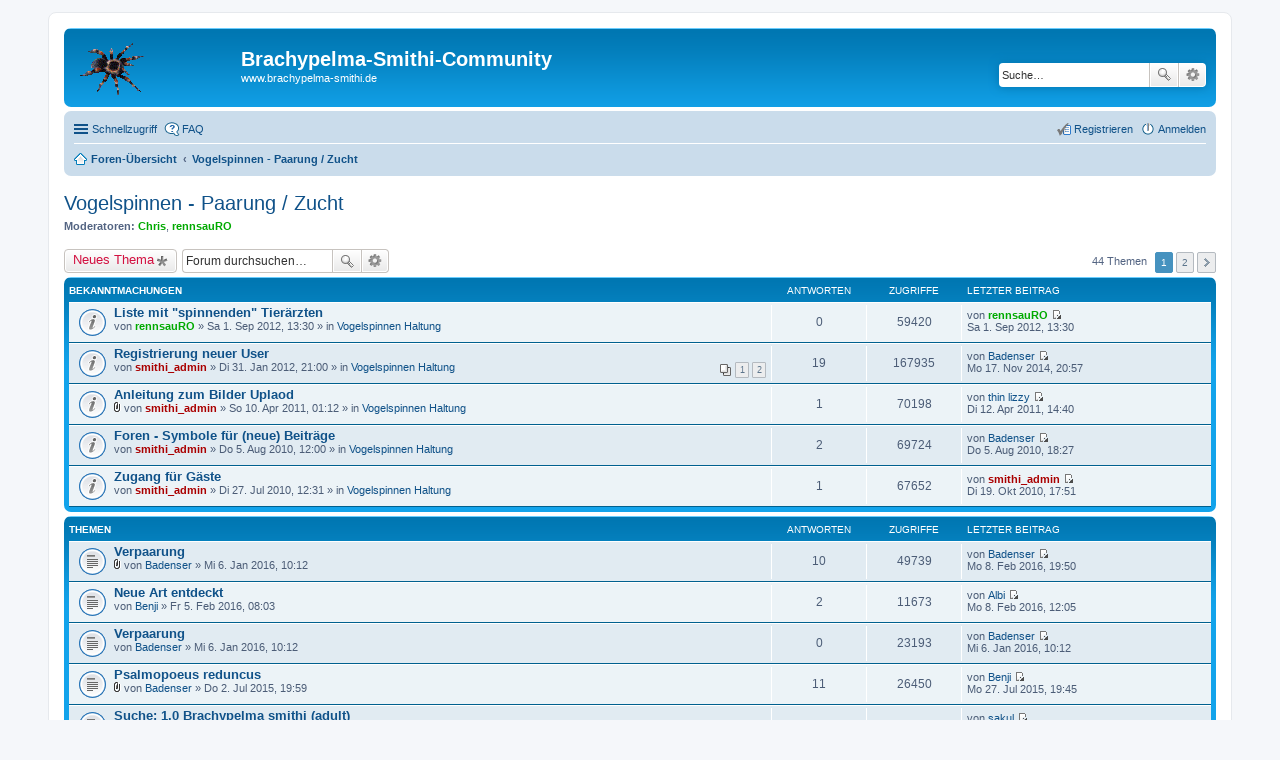

--- FILE ---
content_type: text/html; charset=UTF-8
request_url: http://www.brachypelma-smithi.de/Forum/viewforum.php?f=14&sid=d5633865066149d3c627a53f28ab4c79
body_size: 7972
content:
<!DOCTYPE html>
<html dir="ltr" lang="de">
<head>
<meta charset="utf-8" />
<meta name="viewport" content="width=device-width, initial-scale=1" />

<title>Vogelspinnen - Paarung / Zucht - Brachypelma-Smithi-Community</title>

	<link rel="alternate" type="application/atom+xml" title="Feed - Brachypelma-Smithi-Community" href="http://www.brachypelma-smithi.de/Forum/feed.php">		<link rel="alternate" type="application/atom+xml" title="Feed - Alle Foren" href="http://www.brachypelma-smithi.de/Forum/feed.php?mode=forums">	<link rel="alternate" type="application/atom+xml" title="Feed - Neue Themen" href="http://www.brachypelma-smithi.de/Forum/feed.php?mode=topics">	<link rel="alternate" type="application/atom+xml" title="Feed - Aktive Themen" href="http://www.brachypelma-smithi.de/Forum/feed.php?mode=topics_active">	<link rel="alternate" type="application/atom+xml" title="Feed - Forum - Vogelspinnen - Paarung / Zucht" href="http://www.brachypelma-smithi.de/Forum/feed.php?f=14">		
	<link rel="canonical" href="http://www.brachypelma-smithi.de/Forum/viewforum.php?f=14">

<!--
	phpBB style name: prosilver
	Based on style:   prosilver (this is the default phpBB3 style)
	Original author:  Tom Beddard ( http://www.subBlue.com/ )
	Modified by:
-->

<link href="./styles/prosilver/theme/stylesheet.css?assets_version=5" rel="stylesheet">
<link href="./styles/prosilver/theme/de/stylesheet.css?assets_version=5" rel="stylesheet">
<link href="./styles/prosilver/theme/responsive.css?assets_version=5" rel="stylesheet" media="all and (max-width: 700px), all and (max-device-width: 700px)">



<!--[if lte IE 9]>
	<link href="./styles/prosilver/theme/tweaks.css?assets_version=5" rel="stylesheet">
<![endif]-->





</head>
<body id="phpbb" class="nojs notouch section-viewforum ltr ">


<div id="wrap">
	<a id="top" class="anchor" accesskey="t"></a>
	<div id="page-header">
		<div class="headerbar" role="banner">
			<div class="inner">

			<div id="site-description">
				<a id="logo" class="logo" href="./index.php?sid=f390576bd28dc8d102a3f89f529f2574" title="Foren-Übersicht"><span class="imageset site_logo"></span></a>
				<h1>Brachypelma-Smithi-Community</h1>
				<p>www.brachypelma-smithi.de</p>
				<p class="skiplink"><a href="#start_here">Zum Inhalt</a></p>
			</div>

									<div id="search-box" class="search-box search-header" role="search">
				<form action="./search.php?sid=f390576bd28dc8d102a3f89f529f2574" method="get" id="search">
				<fieldset>
					<input name="keywords" id="keywords" type="search" maxlength="128" title="Suche nach Wörtern" class="inputbox search tiny" size="20" value="" placeholder="Suche…" />
					<button class="button icon-button search-icon" type="submit" title="Suche">Suche</button>
					<a href="./search.php?sid=f390576bd28dc8d102a3f89f529f2574" class="button icon-button search-adv-icon" title="Erweiterte Suche">Erweiterte Suche</a>
					<input type="hidden" name="sid" value="f390576bd28dc8d102a3f89f529f2574" />

				</fieldset>
				</form>
			</div>
			
			</div>
		</div>
				<div class="navbar" role="navigation">
	<div class="inner">

	<ul id="nav-main" class="linklist bulletin" role="menubar">

		<li id="quick-links" class="small-icon responsive-menu dropdown-container" data-skip-responsive="true">
			<a href="#" class="responsive-menu-link dropdown-trigger">Schnellzugriff</a>
			<div class="dropdown hidden">
				<div class="pointer"><div class="pointer-inner"></div></div>
				<ul class="dropdown-contents" role="menu">
					
											<li class="separator"></li>
																								<li class="small-icon icon-search-unanswered"><a href="./search.php?search_id=unanswered&amp;sid=f390576bd28dc8d102a3f89f529f2574" role="menuitem">Unbeantwortete Themen</a></li>
						<li class="small-icon icon-search-active"><a href="./search.php?search_id=active_topics&amp;sid=f390576bd28dc8d102a3f89f529f2574" role="menuitem">Aktive Themen</a></li>
						<li class="separator"></li>
						<li class="small-icon icon-search"><a href="./search.php?sid=f390576bd28dc8d102a3f89f529f2574" role="menuitem">Suche</a></li>
					
											<li class="separator"></li>
												<li class="small-icon icon-team"><a href="./memberlist.php?mode=team&amp;sid=f390576bd28dc8d102a3f89f529f2574" role="menuitem">Das Team</a></li>										<li class="separator"></li>

									</ul>
			</div>
		</li>

				<li class="small-icon icon-faq" data-skip-responsive="true"><a href="./faq.php?sid=f390576bd28dc8d102a3f89f529f2574" rel="help" title="Häufig gestellte Fragen" role="menuitem">FAQ</a></li>
						
			<li class="small-icon icon-logout rightside"  data-skip-responsive="true"><a href="./ucp.php?mode=login&amp;sid=f390576bd28dc8d102a3f89f529f2574" title="Anmelden" accesskey="x" role="menuitem">Anmelden</a></li>
					<li class="small-icon icon-register rightside" data-skip-responsive="true"><a href="./ucp.php?mode=register&amp;sid=f390576bd28dc8d102a3f89f529f2574" role="menuitem">Registrieren</a></li>
						</ul>

	<ul id="nav-breadcrumbs" class="linklist navlinks" role="menubar">
						<li class="small-icon icon-home breadcrumbs">
									<span class="crumb" itemtype="http://data-vocabulary.org/Breadcrumb" itemscope=""><a href="./index.php?sid=f390576bd28dc8d102a3f89f529f2574" accesskey="h" data-navbar-reference="index" itemprop="url"><span itemprop="title">Foren-Übersicht</span></a></span>
											<span class="crumb" itemtype="http://data-vocabulary.org/Breadcrumb" itemscope="" data-forum-id="14"><a href="./viewforum.php?f=14&amp;sid=f390576bd28dc8d102a3f89f529f2574" itemprop="url"><span itemprop="title">Vogelspinnen - Paarung / Zucht</span></a></span>
												</li>
		
					<li class="rightside responsive-search" style="display: none;"><a href="./search.php?sid=f390576bd28dc8d102a3f89f529f2574" title="Zeigt die erweiterten Suchoptionen an" role="menuitem">Suche</a></li>
			</ul>

	</div>
</div>
	</div>

	
	<a id="start_here" class="anchor"></a>
	<div id="page-body" role="main">
		
		<h2 class="forum-title"><a href="./viewforum.php?f=14&amp;sid=f390576bd28dc8d102a3f89f529f2574">Vogelspinnen - Paarung / Zucht</a></h2>
<div>
	<!-- NOTE: remove the style="display: none" when you want to have the forum description on the forum body -->
	<div style="display: none !important;">Diskussionsforum rund um die Zucht von Vogelspinnen<br /></div>	<p><strong>Moderatoren:</strong> <a href="./memberlist.php?mode=viewprofile&amp;u=73&amp;sid=f390576bd28dc8d102a3f89f529f2574" style="color: #00AA00;" class="username-coloured">Chris</a>, <a href="./memberlist.php?mode=viewprofile&amp;u=79&amp;sid=f390576bd28dc8d102a3f89f529f2574" style="color: #00AA00;" class="username-coloured">rennsauRO</a></p></div>



	<div class="action-bar top">

			<div class="buttons">
			
			<a href="./posting.php?mode=post&amp;f=14&amp;sid=f390576bd28dc8d102a3f89f529f2574" class="button icon-button post-icon" title="Neues Thema erstellen">
				Neues Thema			</a>

					</div>
	
			<div class="search-box" role="search">
			<form method="get" id="forum-search" action="./search.php?sid=f390576bd28dc8d102a3f89f529f2574">
			<fieldset>
				<input class="inputbox search tiny" type="search" name="keywords" id="search_keywords" size="20" placeholder="Forum durchsuchen…" />
				<button class="button icon-button search-icon" type="submit" title="Suche">Suche</button>
				<a href="./search.php?sid=f390576bd28dc8d102a3f89f529f2574" class="button icon-button search-adv-icon" title="Erweiterte Suche">Erweiterte Suche</a>
				<input type="hidden" name="fid[0]" value="14" />
<input type="hidden" name="sid" value="f390576bd28dc8d102a3f89f529f2574" />

			</fieldset>
			</form>
		</div>
	
	<div class="pagination">
				44 Themen
					<ul>
		<li class="active"><span>1</span></li>
			<li><a href="./viewforum.php?f=14&amp;sid=f390576bd28dc8d102a3f89f529f2574&amp;start=25" role="button">2</a></li>
			<li class="next"><a href="./viewforum.php?f=14&amp;sid=f390576bd28dc8d102a3f89f529f2574&amp;start=25" rel="next" role="button">Nächste</a></li>
	</ul>
			</div>

	</div>



	
			<div class="forumbg announcement">
		<div class="inner">
		<ul class="topiclist">
			<li class="header">
				<dl class="icon">
					<dt><div class="list-inner">Bekanntmachungen</div></dt>
					<dd class="posts">Antworten</dd>
					<dd class="views">Zugriffe</dd>
					<dd class="lastpost"><span>Letzter Beitrag</span></dd>
				</dl>
			</li>
		</ul>
		<ul class="topiclist topics">
	
		<li class="row bg1 global-announce">
			<dl class="icon global_read">
				<dt title="Keine ungelesenen Beiträge">
										<div class="list-inner">
												<a href="./viewtopic.php?f=9&amp;t=1501&amp;sid=f390576bd28dc8d102a3f89f529f2574" class="topictitle">Liste mit &quot;spinnenden&quot; Tierärzten</a>
																		<br />

												<div class="responsive-show" style="display: none;">
							Letzter Beitrag von <a href="./memberlist.php?mode=viewprofile&amp;u=79&amp;sid=f390576bd28dc8d102a3f89f529f2574" style="color: #00AA00;" class="username-coloured">rennsauRO</a> &laquo; <a href="./viewtopic.php?f=9&amp;t=1501&amp;p=12495&amp;sid=f390576bd28dc8d102a3f89f529f2574#p12495" title="Gehe zum letzten Beitrag">Sa 1. Sep 2012, 13:30</a>
							<br />Verfasst in <a href="./viewforum.php?f=9&amp;sid=f390576bd28dc8d102a3f89f529f2574">Vogelspinnen Haltung</a>						</div>
												
						
						<div class="responsive-hide">
																					von <a href="./memberlist.php?mode=viewprofile&amp;u=79&amp;sid=f390576bd28dc8d102a3f89f529f2574" style="color: #00AA00;" class="username-coloured">rennsauRO</a> &raquo; Sa 1. Sep 2012, 13:30
							 &raquo; in <a href="./viewforum.php?f=9&amp;sid=f390576bd28dc8d102a3f89f529f2574">Vogelspinnen Haltung</a>						</div>

											</div>
				</dt>
				<dd class="posts">0 <dfn>Antworten</dfn></dd>
				<dd class="views">59420 <dfn>Zugriffe</dfn></dd>
				<dd class="lastpost"><span><dfn>Letzter Beitrag </dfn>von <a href="./memberlist.php?mode=viewprofile&amp;u=79&amp;sid=f390576bd28dc8d102a3f89f529f2574" style="color: #00AA00;" class="username-coloured">rennsauRO</a>
					<a href="./viewtopic.php?f=9&amp;t=1501&amp;p=12495&amp;sid=f390576bd28dc8d102a3f89f529f2574#p12495" title="Gehe zum letzten Beitrag"><span class="imageset icon_topic_latest" title="Neuester Beitrag">Neuester Beitrag</span></a> <br />Sa 1. Sep 2012, 13:30</span>
				</dd>
			</dl>
		</li>

	

	
	
		<li class="row bg2 global-announce">
			<dl class="icon global_read">
				<dt title="Keine ungelesenen Beiträge">
										<div class="list-inner">
												<a href="./viewtopic.php?f=9&amp;t=1366&amp;sid=f390576bd28dc8d102a3f89f529f2574" class="topictitle">Registrierung neuer User</a>
																		<br />

												<div class="responsive-show" style="display: none;">
							Letzter Beitrag von <a href="./memberlist.php?mode=viewprofile&amp;u=60&amp;sid=f390576bd28dc8d102a3f89f529f2574" class="username">Badenser</a> &laquo; <a href="./viewtopic.php?f=9&amp;t=1366&amp;p=16781&amp;sid=f390576bd28dc8d102a3f89f529f2574#p16781" title="Gehe zum letzten Beitrag">Mo 17. Nov 2014, 20:57</a>
							<br />Verfasst in <a href="./viewforum.php?f=9&amp;sid=f390576bd28dc8d102a3f89f529f2574">Vogelspinnen Haltung</a>						</div>
						<span class="responsive-show left-box" style="display: none;">Antworten: <strong>19</strong></span>						
												<div class="pagination">
							<ul>
															<li><a href="./viewtopic.php?f=9&amp;t=1366&amp;sid=f390576bd28dc8d102a3f89f529f2574">1</a></li>
																							<li><a href="./viewtopic.php?f=9&amp;t=1366&amp;sid=f390576bd28dc8d102a3f89f529f2574&amp;start=15">2</a></li>
																																													</ul>
						</div>
						
						<div class="responsive-hide">
																					von <a href="./memberlist.php?mode=viewprofile&amp;u=2&amp;sid=f390576bd28dc8d102a3f89f529f2574" style="color: #AA0000;" class="username-coloured">smithi_admin</a> &raquo; Di 31. Jan 2012, 21:00
							 &raquo; in <a href="./viewforum.php?f=9&amp;sid=f390576bd28dc8d102a3f89f529f2574">Vogelspinnen Haltung</a>						</div>

											</div>
				</dt>
				<dd class="posts">19 <dfn>Antworten</dfn></dd>
				<dd class="views">167935 <dfn>Zugriffe</dfn></dd>
				<dd class="lastpost"><span><dfn>Letzter Beitrag </dfn>von <a href="./memberlist.php?mode=viewprofile&amp;u=60&amp;sid=f390576bd28dc8d102a3f89f529f2574" class="username">Badenser</a>
					<a href="./viewtopic.php?f=9&amp;t=1366&amp;p=16781&amp;sid=f390576bd28dc8d102a3f89f529f2574#p16781" title="Gehe zum letzten Beitrag"><span class="imageset icon_topic_latest" title="Neuester Beitrag">Neuester Beitrag</span></a> <br />Mo 17. Nov 2014, 20:57</span>
				</dd>
			</dl>
		</li>

	

	
	
		<li class="row bg1 global-announce">
			<dl class="icon global_read">
				<dt title="Keine ungelesenen Beiträge">
										<div class="list-inner">
												<a href="./viewtopic.php?f=9&amp;t=958&amp;sid=f390576bd28dc8d102a3f89f529f2574" class="topictitle">Anleitung zum Bilder Uplaod</a>
																		<br />

												<div class="responsive-show" style="display: none;">
							Letzter Beitrag von <a href="./memberlist.php?mode=viewprofile&amp;u=142&amp;sid=f390576bd28dc8d102a3f89f529f2574" class="username">thin lizzy</a> &laquo; <a href="./viewtopic.php?f=9&amp;t=958&amp;p=8505&amp;sid=f390576bd28dc8d102a3f89f529f2574#p8505" title="Gehe zum letzten Beitrag">Di 12. Apr 2011, 14:40</a>
							<br />Verfasst in <a href="./viewforum.php?f=9&amp;sid=f390576bd28dc8d102a3f89f529f2574">Vogelspinnen Haltung</a>						</div>
						<span class="responsive-show left-box" style="display: none;">Antworten: <strong>1</strong></span>						
						
						<div class="responsive-hide">
														<span class="imageset icon_topic_attach" title="Dateianhang">Dateianhang</span> 							von <a href="./memberlist.php?mode=viewprofile&amp;u=2&amp;sid=f390576bd28dc8d102a3f89f529f2574" style="color: #AA0000;" class="username-coloured">smithi_admin</a> &raquo; So 10. Apr 2011, 01:12
							 &raquo; in <a href="./viewforum.php?f=9&amp;sid=f390576bd28dc8d102a3f89f529f2574">Vogelspinnen Haltung</a>						</div>

											</div>
				</dt>
				<dd class="posts">1 <dfn>Antworten</dfn></dd>
				<dd class="views">70198 <dfn>Zugriffe</dfn></dd>
				<dd class="lastpost"><span><dfn>Letzter Beitrag </dfn>von <a href="./memberlist.php?mode=viewprofile&amp;u=142&amp;sid=f390576bd28dc8d102a3f89f529f2574" class="username">thin lizzy</a>
					<a href="./viewtopic.php?f=9&amp;t=958&amp;p=8505&amp;sid=f390576bd28dc8d102a3f89f529f2574#p8505" title="Gehe zum letzten Beitrag"><span class="imageset icon_topic_latest" title="Neuester Beitrag">Neuester Beitrag</span></a> <br />Di 12. Apr 2011, 14:40</span>
				</dd>
			</dl>
		</li>

	

	
	
		<li class="row bg2 global-announce">
			<dl class="icon global_read">
				<dt title="Keine ungelesenen Beiträge">
										<div class="list-inner">
												<a href="./viewtopic.php?f=9&amp;t=518&amp;sid=f390576bd28dc8d102a3f89f529f2574" class="topictitle">Foren - Symbole für (neue) Beiträge</a>
																		<br />

												<div class="responsive-show" style="display: none;">
							Letzter Beitrag von <a href="./memberlist.php?mode=viewprofile&amp;u=60&amp;sid=f390576bd28dc8d102a3f89f529f2574" class="username">Badenser</a> &laquo; <a href="./viewtopic.php?f=9&amp;t=518&amp;p=4206&amp;sid=f390576bd28dc8d102a3f89f529f2574#p4206" title="Gehe zum letzten Beitrag">Do 5. Aug 2010, 18:27</a>
							<br />Verfasst in <a href="./viewforum.php?f=9&amp;sid=f390576bd28dc8d102a3f89f529f2574">Vogelspinnen Haltung</a>						</div>
						<span class="responsive-show left-box" style="display: none;">Antworten: <strong>2</strong></span>						
						
						<div class="responsive-hide">
																					von <a href="./memberlist.php?mode=viewprofile&amp;u=2&amp;sid=f390576bd28dc8d102a3f89f529f2574" style="color: #AA0000;" class="username-coloured">smithi_admin</a> &raquo; Do 5. Aug 2010, 12:00
							 &raquo; in <a href="./viewforum.php?f=9&amp;sid=f390576bd28dc8d102a3f89f529f2574">Vogelspinnen Haltung</a>						</div>

											</div>
				</dt>
				<dd class="posts">2 <dfn>Antworten</dfn></dd>
				<dd class="views">69724 <dfn>Zugriffe</dfn></dd>
				<dd class="lastpost"><span><dfn>Letzter Beitrag </dfn>von <a href="./memberlist.php?mode=viewprofile&amp;u=60&amp;sid=f390576bd28dc8d102a3f89f529f2574" class="username">Badenser</a>
					<a href="./viewtopic.php?f=9&amp;t=518&amp;p=4206&amp;sid=f390576bd28dc8d102a3f89f529f2574#p4206" title="Gehe zum letzten Beitrag"><span class="imageset icon_topic_latest" title="Neuester Beitrag">Neuester Beitrag</span></a> <br />Do 5. Aug 2010, 18:27</span>
				</dd>
			</dl>
		</li>

	

	
	
		<li class="row bg1 global-announce">
			<dl class="icon global_read">
				<dt title="Keine ungelesenen Beiträge">
										<div class="list-inner">
												<a href="./viewtopic.php?f=9&amp;t=496&amp;sid=f390576bd28dc8d102a3f89f529f2574" class="topictitle">Zugang für Gäste</a>
																		<br />

												<div class="responsive-show" style="display: none;">
							Letzter Beitrag von <a href="./memberlist.php?mode=viewprofile&amp;u=2&amp;sid=f390576bd28dc8d102a3f89f529f2574" style="color: #AA0000;" class="username-coloured">smithi_admin</a> &laquo; <a href="./viewtopic.php?f=9&amp;t=496&amp;p=6047&amp;sid=f390576bd28dc8d102a3f89f529f2574#p6047" title="Gehe zum letzten Beitrag">Di 19. Okt 2010, 17:51</a>
							<br />Verfasst in <a href="./viewforum.php?f=9&amp;sid=f390576bd28dc8d102a3f89f529f2574">Vogelspinnen Haltung</a>						</div>
						<span class="responsive-show left-box" style="display: none;">Antworten: <strong>1</strong></span>						
						
						<div class="responsive-hide">
																					von <a href="./memberlist.php?mode=viewprofile&amp;u=2&amp;sid=f390576bd28dc8d102a3f89f529f2574" style="color: #AA0000;" class="username-coloured">smithi_admin</a> &raquo; Di 27. Jul 2010, 12:31
							 &raquo; in <a href="./viewforum.php?f=9&amp;sid=f390576bd28dc8d102a3f89f529f2574">Vogelspinnen Haltung</a>						</div>

											</div>
				</dt>
				<dd class="posts">1 <dfn>Antworten</dfn></dd>
				<dd class="views">67652 <dfn>Zugriffe</dfn></dd>
				<dd class="lastpost"><span><dfn>Letzter Beitrag </dfn>von <a href="./memberlist.php?mode=viewprofile&amp;u=2&amp;sid=f390576bd28dc8d102a3f89f529f2574" style="color: #AA0000;" class="username-coloured">smithi_admin</a>
					<a href="./viewtopic.php?f=9&amp;t=496&amp;p=6047&amp;sid=f390576bd28dc8d102a3f89f529f2574#p6047" title="Gehe zum letzten Beitrag"><span class="imageset icon_topic_latest" title="Neuester Beitrag">Neuester Beitrag</span></a> <br />Di 19. Okt 2010, 17:51</span>
				</dd>
			</dl>
		</li>

	

			</ul>
		</div>
	</div>
	
			<div class="forumbg">
		<div class="inner">
		<ul class="topiclist">
			<li class="header">
				<dl class="icon">
					<dt><div class="list-inner">Themen</div></dt>
					<dd class="posts">Antworten</dd>
					<dd class="views">Zugriffe</dd>
					<dd class="lastpost"><span>Letzter Beitrag</span></dd>
				</dl>
			</li>
		</ul>
		<ul class="topiclist topics">
	
		<li class="row bg2">
			<dl class="icon topic_read">
				<dt title="Keine ungelesenen Beiträge">
										<div class="list-inner">
												<a href="./viewtopic.php?f=14&amp;t=1973&amp;sid=f390576bd28dc8d102a3f89f529f2574" class="topictitle">Verpaarung</a>
																		<br />

												<div class="responsive-show" style="display: none;">
							Letzter Beitrag von <a href="./memberlist.php?mode=viewprofile&amp;u=60&amp;sid=f390576bd28dc8d102a3f89f529f2574" class="username">Badenser</a> &laquo; <a href="./viewtopic.php?f=14&amp;t=1973&amp;p=17390&amp;sid=f390576bd28dc8d102a3f89f529f2574#p17390" title="Gehe zum letzten Beitrag">Mo 8. Feb 2016, 19:50</a>
													</div>
						<span class="responsive-show left-box" style="display: none;">Antworten: <strong>10</strong></span>						
						
						<div class="responsive-hide">
														<span class="imageset icon_topic_attach" title="Dateianhang">Dateianhang</span> 							von <a href="./memberlist.php?mode=viewprofile&amp;u=60&amp;sid=f390576bd28dc8d102a3f89f529f2574" class="username">Badenser</a> &raquo; Mi 6. Jan 2016, 10:12
													</div>

											</div>
				</dt>
				<dd class="posts">10 <dfn>Antworten</dfn></dd>
				<dd class="views">49739 <dfn>Zugriffe</dfn></dd>
				<dd class="lastpost"><span><dfn>Letzter Beitrag </dfn>von <a href="./memberlist.php?mode=viewprofile&amp;u=60&amp;sid=f390576bd28dc8d102a3f89f529f2574" class="username">Badenser</a>
					<a href="./viewtopic.php?f=14&amp;t=1973&amp;p=17390&amp;sid=f390576bd28dc8d102a3f89f529f2574#p17390" title="Gehe zum letzten Beitrag"><span class="imageset icon_topic_latest" title="Neuester Beitrag">Neuester Beitrag</span></a> <br />Mo 8. Feb 2016, 19:50</span>
				</dd>
			</dl>
		</li>

	

	
	
		<li class="row bg1">
			<dl class="icon topic_read">
				<dt title="Keine ungelesenen Beiträge">
										<div class="list-inner">
												<a href="./viewtopic.php?f=14&amp;t=1977&amp;sid=f390576bd28dc8d102a3f89f529f2574" class="topictitle">Neue Art entdeckt</a>
																		<br />

												<div class="responsive-show" style="display: none;">
							Letzter Beitrag von <a href="./memberlist.php?mode=viewprofile&amp;u=7712&amp;sid=f390576bd28dc8d102a3f89f529f2574" class="username">Albi</a> &laquo; <a href="./viewtopic.php?f=14&amp;t=1977&amp;p=17387&amp;sid=f390576bd28dc8d102a3f89f529f2574#p17387" title="Gehe zum letzten Beitrag">Mo 8. Feb 2016, 12:05</a>
													</div>
						<span class="responsive-show left-box" style="display: none;">Antworten: <strong>2</strong></span>						
						
						<div class="responsive-hide">
																					von <a href="./memberlist.php?mode=viewprofile&amp;u=7854&amp;sid=f390576bd28dc8d102a3f89f529f2574" class="username">Benji</a> &raquo; Fr 5. Feb 2016, 08:03
													</div>

											</div>
				</dt>
				<dd class="posts">2 <dfn>Antworten</dfn></dd>
				<dd class="views">11673 <dfn>Zugriffe</dfn></dd>
				<dd class="lastpost"><span><dfn>Letzter Beitrag </dfn>von <a href="./memberlist.php?mode=viewprofile&amp;u=7712&amp;sid=f390576bd28dc8d102a3f89f529f2574" class="username">Albi</a>
					<a href="./viewtopic.php?f=14&amp;t=1977&amp;p=17387&amp;sid=f390576bd28dc8d102a3f89f529f2574#p17387" title="Gehe zum letzten Beitrag"><span class="imageset icon_topic_latest" title="Neuester Beitrag">Neuester Beitrag</span></a> <br />Mo 8. Feb 2016, 12:05</span>
				</dd>
			</dl>
		</li>

	

	
	
		<li class="row bg2">
			<dl class="icon topic_read">
				<dt title="Keine ungelesenen Beiträge">
										<div class="list-inner">
												<a href="./viewtopic.php?f=14&amp;t=1974&amp;sid=f390576bd28dc8d102a3f89f529f2574" class="topictitle">Verpaarung</a>
																		<br />

												<div class="responsive-show" style="display: none;">
							Letzter Beitrag von <a href="./memberlist.php?mode=viewprofile&amp;u=60&amp;sid=f390576bd28dc8d102a3f89f529f2574" class="username">Badenser</a> &laquo; <a href="./viewtopic.php?f=14&amp;t=1974&amp;p=17366&amp;sid=f390576bd28dc8d102a3f89f529f2574#p17366" title="Gehe zum letzten Beitrag">Mi 6. Jan 2016, 10:12</a>
													</div>
												
						
						<div class="responsive-hide">
																					von <a href="./memberlist.php?mode=viewprofile&amp;u=60&amp;sid=f390576bd28dc8d102a3f89f529f2574" class="username">Badenser</a> &raquo; Mi 6. Jan 2016, 10:12
													</div>

											</div>
				</dt>
				<dd class="posts">0 <dfn>Antworten</dfn></dd>
				<dd class="views">23193 <dfn>Zugriffe</dfn></dd>
				<dd class="lastpost"><span><dfn>Letzter Beitrag </dfn>von <a href="./memberlist.php?mode=viewprofile&amp;u=60&amp;sid=f390576bd28dc8d102a3f89f529f2574" class="username">Badenser</a>
					<a href="./viewtopic.php?f=14&amp;t=1974&amp;p=17366&amp;sid=f390576bd28dc8d102a3f89f529f2574#p17366" title="Gehe zum letzten Beitrag"><span class="imageset icon_topic_latest" title="Neuester Beitrag">Neuester Beitrag</span></a> <br />Mi 6. Jan 2016, 10:12</span>
				</dd>
			</dl>
		</li>

	

	
	
		<li class="row bg1">
			<dl class="icon topic_read">
				<dt title="Keine ungelesenen Beiträge">
										<div class="list-inner">
												<a href="./viewtopic.php?f=14&amp;t=1948&amp;sid=f390576bd28dc8d102a3f89f529f2574" class="topictitle">Psalmopoeus reduncus</a>
																		<br />

												<div class="responsive-show" style="display: none;">
							Letzter Beitrag von <a href="./memberlist.php?mode=viewprofile&amp;u=7854&amp;sid=f390576bd28dc8d102a3f89f529f2574" class="username">Benji</a> &laquo; <a href="./viewtopic.php?f=14&amp;t=1948&amp;p=17236&amp;sid=f390576bd28dc8d102a3f89f529f2574#p17236" title="Gehe zum letzten Beitrag">Mo 27. Jul 2015, 19:45</a>
													</div>
						<span class="responsive-show left-box" style="display: none;">Antworten: <strong>11</strong></span>						
						
						<div class="responsive-hide">
														<span class="imageset icon_topic_attach" title="Dateianhang">Dateianhang</span> 							von <a href="./memberlist.php?mode=viewprofile&amp;u=60&amp;sid=f390576bd28dc8d102a3f89f529f2574" class="username">Badenser</a> &raquo; Do 2. Jul 2015, 19:59
													</div>

											</div>
				</dt>
				<dd class="posts">11 <dfn>Antworten</dfn></dd>
				<dd class="views">26450 <dfn>Zugriffe</dfn></dd>
				<dd class="lastpost"><span><dfn>Letzter Beitrag </dfn>von <a href="./memberlist.php?mode=viewprofile&amp;u=7854&amp;sid=f390576bd28dc8d102a3f89f529f2574" class="username">Benji</a>
					<a href="./viewtopic.php?f=14&amp;t=1948&amp;p=17236&amp;sid=f390576bd28dc8d102a3f89f529f2574#p17236" title="Gehe zum letzten Beitrag"><span class="imageset icon_topic_latest" title="Neuester Beitrag">Neuester Beitrag</span></a> <br />Mo 27. Jul 2015, 19:45</span>
				</dd>
			</dl>
		</li>

	

	
	
		<li class="row bg2">
			<dl class="icon topic_read">
				<dt title="Keine ungelesenen Beiträge">
										<div class="list-inner">
												<a href="./viewtopic.php?f=14&amp;t=1868&amp;sid=f390576bd28dc8d102a3f89f529f2574" class="topictitle">Suche: 1.0 Brachypelma smithi (adult)</a>
																		<br />

												<div class="responsive-show" style="display: none;">
							Letzter Beitrag von <a href="./memberlist.php?mode=viewprofile&amp;u=7851&amp;sid=f390576bd28dc8d102a3f89f529f2574" class="username">sakul</a> &laquo; <a href="./viewtopic.php?f=14&amp;t=1868&amp;p=16840&amp;sid=f390576bd28dc8d102a3f89f529f2574#p16840" title="Gehe zum letzten Beitrag">Mi 3. Dez 2014, 20:15</a>
													</div>
						<span class="responsive-show left-box" style="display: none;">Antworten: <strong>3</strong></span>						
						
						<div class="responsive-hide">
																					von <a href="./memberlist.php?mode=viewprofile&amp;u=812&amp;sid=f390576bd28dc8d102a3f89f529f2574" class="username">chabischrut</a> &raquo; Mo 29. Sep 2014, 06:46
													</div>

											</div>
				</dt>
				<dd class="posts">3 <dfn>Antworten</dfn></dd>
				<dd class="views">15057 <dfn>Zugriffe</dfn></dd>
				<dd class="lastpost"><span><dfn>Letzter Beitrag </dfn>von <a href="./memberlist.php?mode=viewprofile&amp;u=7851&amp;sid=f390576bd28dc8d102a3f89f529f2574" class="username">sakul</a>
					<a href="./viewtopic.php?f=14&amp;t=1868&amp;p=16840&amp;sid=f390576bd28dc8d102a3f89f529f2574#p16840" title="Gehe zum letzten Beitrag"><span class="imageset icon_topic_latest" title="Neuester Beitrag">Neuester Beitrag</span></a> <br />Mi 3. Dez 2014, 20:15</span>
				</dd>
			</dl>
		</li>

	

	
	
		<li class="row bg1">
			<dl class="icon topic_read">
				<dt title="Keine ungelesenen Beiträge">
										<div class="list-inner">
												<a href="./viewtopic.php?f=14&amp;t=1870&amp;sid=f390576bd28dc8d102a3f89f529f2574" class="topictitle">Ich hätte da zwei Männlein</a>
																		<br />

												<div class="responsive-show" style="display: none;">
							Letzter Beitrag von <a href="./memberlist.php?mode=viewprofile&amp;u=191&amp;sid=f390576bd28dc8d102a3f89f529f2574" class="username">thegreatone</a> &laquo; <a href="./viewtopic.php?f=14&amp;t=1870&amp;p=16644&amp;sid=f390576bd28dc8d102a3f89f529f2574#p16644" title="Gehe zum letzten Beitrag">Mo 13. Okt 2014, 12:30</a>
													</div>
												
						
						<div class="responsive-hide">
																					von <a href="./memberlist.php?mode=viewprofile&amp;u=191&amp;sid=f390576bd28dc8d102a3f89f529f2574" class="username">thegreatone</a> &raquo; Mo 13. Okt 2014, 12:30
													</div>

											</div>
				</dt>
				<dd class="posts">0 <dfn>Antworten</dfn></dd>
				<dd class="views">24937 <dfn>Zugriffe</dfn></dd>
				<dd class="lastpost"><span><dfn>Letzter Beitrag </dfn>von <a href="./memberlist.php?mode=viewprofile&amp;u=191&amp;sid=f390576bd28dc8d102a3f89f529f2574" class="username">thegreatone</a>
					<a href="./viewtopic.php?f=14&amp;t=1870&amp;p=16644&amp;sid=f390576bd28dc8d102a3f89f529f2574#p16644" title="Gehe zum letzten Beitrag"><span class="imageset icon_topic_latest" title="Neuester Beitrag">Neuester Beitrag</span></a> <br />Mo 13. Okt 2014, 12:30</span>
				</dd>
			</dl>
		</li>

	

	
	
		<li class="row bg2">
			<dl class="icon topic_read">
				<dt title="Keine ungelesenen Beiträge">
										<div class="list-inner">
												<a href="./viewtopic.php?f=14&amp;t=1833&amp;sid=f390576bd28dc8d102a3f89f529f2574" class="topictitle">B.albo</a>
																		<br />

												<div class="responsive-show" style="display: none;">
							Letzter Beitrag von <a href="./memberlist.php?mode=viewprofile&amp;u=60&amp;sid=f390576bd28dc8d102a3f89f529f2574" class="username">Badenser</a> &laquo; <a href="./viewtopic.php?f=14&amp;t=1833&amp;p=16602&amp;sid=f390576bd28dc8d102a3f89f529f2574#p16602" title="Gehe zum letzten Beitrag">Fr 8. Aug 2014, 17:20</a>
													</div>
						<span class="responsive-show left-box" style="display: none;">Antworten: <strong>7</strong></span>						
						
						<div class="responsive-hide">
														<span class="imageset icon_topic_attach" title="Dateianhang">Dateianhang</span> 							von <a href="./memberlist.php?mode=viewprofile&amp;u=60&amp;sid=f390576bd28dc8d102a3f89f529f2574" class="username">Badenser</a> &raquo; Sa 4. Jan 2014, 17:47
													</div>

											</div>
				</dt>
				<dd class="posts">7 <dfn>Antworten</dfn></dd>
				<dd class="views">15415 <dfn>Zugriffe</dfn></dd>
				<dd class="lastpost"><span><dfn>Letzter Beitrag </dfn>von <a href="./memberlist.php?mode=viewprofile&amp;u=60&amp;sid=f390576bd28dc8d102a3f89f529f2574" class="username">Badenser</a>
					<a href="./viewtopic.php?f=14&amp;t=1833&amp;p=16602&amp;sid=f390576bd28dc8d102a3f89f529f2574#p16602" title="Gehe zum letzten Beitrag"><span class="imageset icon_topic_latest" title="Neuester Beitrag">Neuester Beitrag</span></a> <br />Fr 8. Aug 2014, 17:20</span>
				</dd>
			</dl>
		</li>

	

	
	
		<li class="row bg1">
			<dl class="icon topic_read">
				<dt title="Keine ungelesenen Beiträge">
										<div class="list-inner">
												<a href="./viewtopic.php?f=14&amp;t=1843&amp;sid=f390576bd28dc8d102a3f89f529f2574" class="topictitle">Bällchen^^</a>
																		<br />

												<div class="responsive-show" style="display: none;">
							Letzter Beitrag von <a href="./memberlist.php?mode=viewprofile&amp;u=7854&amp;sid=f390576bd28dc8d102a3f89f529f2574" class="username">Benji</a> &laquo; <a href="./viewtopic.php?f=14&amp;t=1843&amp;p=16469&amp;sid=f390576bd28dc8d102a3f89f529f2574#p16469" title="Gehe zum letzten Beitrag">Mi 7. Mai 2014, 10:05</a>
													</div>
						<span class="responsive-show left-box" style="display: none;">Antworten: <strong>3</strong></span>						
						
						<div class="responsive-hide">
														<span class="imageset icon_topic_attach" title="Dateianhang">Dateianhang</span> 							von <a href="./memberlist.php?mode=viewprofile&amp;u=79&amp;sid=f390576bd28dc8d102a3f89f529f2574" style="color: #00AA00;" class="username-coloured">rennsauRO</a> &raquo; Do 6. Mär 2014, 12:09
													</div>

											</div>
				</dt>
				<dd class="posts">3 <dfn>Antworten</dfn></dd>
				<dd class="views">12405 <dfn>Zugriffe</dfn></dd>
				<dd class="lastpost"><span><dfn>Letzter Beitrag </dfn>von <a href="./memberlist.php?mode=viewprofile&amp;u=7854&amp;sid=f390576bd28dc8d102a3f89f529f2574" class="username">Benji</a>
					<a href="./viewtopic.php?f=14&amp;t=1843&amp;p=16469&amp;sid=f390576bd28dc8d102a3f89f529f2574#p16469" title="Gehe zum letzten Beitrag"><span class="imageset icon_topic_latest" title="Neuester Beitrag">Neuester Beitrag</span></a> <br />Mi 7. Mai 2014, 10:05</span>
				</dd>
			</dl>
		</li>

	

	
	
		<li class="row bg2">
			<dl class="icon topic_read">
				<dt title="Keine ungelesenen Beiträge">
										<div class="list-inner">
												<a href="./viewtopic.php?f=14&amp;t=1846&amp;sid=f390576bd28dc8d102a3f89f529f2574" class="topictitle">Knallerbsen mit Füßen</a>
																		<br />

												<div class="responsive-show" style="display: none;">
							Letzter Beitrag von <a href="./memberlist.php?mode=viewprofile&amp;u=7854&amp;sid=f390576bd28dc8d102a3f89f529f2574" class="username">Benji</a> &laquo; <a href="./viewtopic.php?f=14&amp;t=1846&amp;p=16444&amp;sid=f390576bd28dc8d102a3f89f529f2574#p16444" title="Gehe zum letzten Beitrag">Di 15. Apr 2014, 21:58</a>
													</div>
						<span class="responsive-show left-box" style="display: none;">Antworten: <strong>3</strong></span>						
						
						<div class="responsive-hide">
														<span class="imageset icon_topic_attach" title="Dateianhang">Dateianhang</span> 							von <a href="./memberlist.php?mode=viewprofile&amp;u=79&amp;sid=f390576bd28dc8d102a3f89f529f2574" style="color: #00AA00;" class="username-coloured">rennsauRO</a> &raquo; Do 3. Apr 2014, 12:01
													</div>

											</div>
				</dt>
				<dd class="posts">3 <dfn>Antworten</dfn></dd>
				<dd class="views">14383 <dfn>Zugriffe</dfn></dd>
				<dd class="lastpost"><span><dfn>Letzter Beitrag </dfn>von <a href="./memberlist.php?mode=viewprofile&amp;u=7854&amp;sid=f390576bd28dc8d102a3f89f529f2574" class="username">Benji</a>
					<a href="./viewtopic.php?f=14&amp;t=1846&amp;p=16444&amp;sid=f390576bd28dc8d102a3f89f529f2574#p16444" title="Gehe zum letzten Beitrag"><span class="imageset icon_topic_latest" title="Neuester Beitrag">Neuester Beitrag</span></a> <br />Di 15. Apr 2014, 21:58</span>
				</dd>
			</dl>
		</li>

	

	
	
		<li class="row bg1">
			<dl class="icon topic_read">
				<dt title="Keine ungelesenen Beiträge">
										<div class="list-inner">
												<a href="./viewtopic.php?f=14&amp;t=1835&amp;sid=f390576bd28dc8d102a3f89f529f2574" class="topictitle">P.Irminia Weib gesucht !</a>
																		<br />

												<div class="responsive-show" style="display: none;">
							Letzter Beitrag von <a href="./memberlist.php?mode=viewprofile&amp;u=466&amp;sid=f390576bd28dc8d102a3f89f529f2574" class="username">Mr.Smith</a> &laquo; <a href="./viewtopic.php?f=14&amp;t=1835&amp;p=16363&amp;sid=f390576bd28dc8d102a3f89f529f2574#p16363" title="Gehe zum letzten Beitrag">Di 7. Jan 2014, 21:28</a>
													</div>
												
						
						<div class="responsive-hide">
																					von <a href="./memberlist.php?mode=viewprofile&amp;u=466&amp;sid=f390576bd28dc8d102a3f89f529f2574" class="username">Mr.Smith</a> &raquo; Di 7. Jan 2014, 21:28
													</div>

											</div>
				</dt>
				<dd class="posts">0 <dfn>Antworten</dfn></dd>
				<dd class="views">24384 <dfn>Zugriffe</dfn></dd>
				<dd class="lastpost"><span><dfn>Letzter Beitrag </dfn>von <a href="./memberlist.php?mode=viewprofile&amp;u=466&amp;sid=f390576bd28dc8d102a3f89f529f2574" class="username">Mr.Smith</a>
					<a href="./viewtopic.php?f=14&amp;t=1835&amp;p=16363&amp;sid=f390576bd28dc8d102a3f89f529f2574#p16363" title="Gehe zum letzten Beitrag"><span class="imageset icon_topic_latest" title="Neuester Beitrag">Neuester Beitrag</span></a> <br />Di 7. Jan 2014, 21:28</span>
				</dd>
			</dl>
		</li>

	

	
	
		<li class="row bg2">
			<dl class="icon topic_read">
				<dt title="Keine ungelesenen Beiträge">
										<div class="list-inner">
												<a href="./viewtopic.php?f=14&amp;t=1806&amp;sid=f390576bd28dc8d102a3f89f529f2574" class="topictitle">Poecilotheria kaufen</a>
																		<br />

												<div class="responsive-show" style="display: none;">
							Letzter Beitrag von <a href="./memberlist.php?mode=viewprofile&amp;u=466&amp;sid=f390576bd28dc8d102a3f89f529f2574" class="username">Mr.Smith</a> &laquo; <a href="./viewtopic.php?f=14&amp;t=1806&amp;p=16358&amp;sid=f390576bd28dc8d102a3f89f529f2574#p16358" title="Gehe zum letzten Beitrag">Sa 4. Jan 2014, 02:26</a>
													</div>
						<span class="responsive-show left-box" style="display: none;">Antworten: <strong>8</strong></span>						
						
						<div class="responsive-hide">
																					von <a href="./memberlist.php?mode=viewprofile&amp;u=7688&amp;sid=f390576bd28dc8d102a3f89f529f2574" class="username">Plocky</a> &raquo; Fr 1. Nov 2013, 21:29
													</div>

											</div>
				</dt>
				<dd class="posts">8 <dfn>Antworten</dfn></dd>
				<dd class="views">22232 <dfn>Zugriffe</dfn></dd>
				<dd class="lastpost"><span><dfn>Letzter Beitrag </dfn>von <a href="./memberlist.php?mode=viewprofile&amp;u=466&amp;sid=f390576bd28dc8d102a3f89f529f2574" class="username">Mr.Smith</a>
					<a href="./viewtopic.php?f=14&amp;t=1806&amp;p=16358&amp;sid=f390576bd28dc8d102a3f89f529f2574#p16358" title="Gehe zum letzten Beitrag"><span class="imageset icon_topic_latest" title="Neuester Beitrag">Neuester Beitrag</span></a> <br />Sa 4. Jan 2014, 02:26</span>
				</dd>
			</dl>
		</li>

	

	
	
		<li class="row bg1">
			<dl class="icon topic_read">
				<dt title="Keine ungelesenen Beiträge">
										<div class="list-inner">
												<a href="./viewtopic.php?f=14&amp;t=1817&amp;sid=f390576bd28dc8d102a3f89f529f2574" class="topictitle">Madamchen Cyr.ritae baut!</a>
																		<br />

												<div class="responsive-show" style="display: none;">
							Letzter Beitrag von <a href="./memberlist.php?mode=viewprofile&amp;u=6791&amp;sid=f390576bd28dc8d102a3f89f529f2574" class="username">Hackfried</a> &laquo; <a href="./viewtopic.php?f=14&amp;t=1817&amp;p=16261&amp;sid=f390576bd28dc8d102a3f89f529f2574#p16261" title="Gehe zum letzten Beitrag">So 24. Nov 2013, 11:33</a>
													</div>
						<span class="responsive-show left-box" style="display: none;">Antworten: <strong>8</strong></span>						
						
						<div class="responsive-hide">
														<span class="imageset icon_topic_attach" title="Dateianhang">Dateianhang</span> 							von <a href="./memberlist.php?mode=viewprofile&amp;u=79&amp;sid=f390576bd28dc8d102a3f89f529f2574" style="color: #00AA00;" class="username-coloured">rennsauRO</a> &raquo; Mo 11. Nov 2013, 23:21
													</div>

											</div>
				</dt>
				<dd class="posts">8 <dfn>Antworten</dfn></dd>
				<dd class="views">20111 <dfn>Zugriffe</dfn></dd>
				<dd class="lastpost"><span><dfn>Letzter Beitrag </dfn>von <a href="./memberlist.php?mode=viewprofile&amp;u=6791&amp;sid=f390576bd28dc8d102a3f89f529f2574" class="username">Hackfried</a>
					<a href="./viewtopic.php?f=14&amp;t=1817&amp;p=16261&amp;sid=f390576bd28dc8d102a3f89f529f2574#p16261" title="Gehe zum letzten Beitrag"><span class="imageset icon_topic_latest" title="Neuester Beitrag">Neuester Beitrag</span></a> <br />So 24. Nov 2013, 11:33</span>
				</dd>
			</dl>
		</li>

	

	
	
		<li class="row bg2">
			<dl class="icon topic_read_hot">
				<dt title="Keine ungelesenen Beiträge">
										<div class="list-inner">
												<a href="./viewtopic.php?f=14&amp;t=1660&amp;sid=f390576bd28dc8d102a3f89f529f2574" class="topictitle">Wie gehe ich richtig bei Verpaarung Br. albopilosum vor?</a>
																		<br />

												<div class="responsive-show" style="display: none;">
							Letzter Beitrag von <a href="./memberlist.php?mode=viewprofile&amp;u=7441&amp;sid=f390576bd28dc8d102a3f89f529f2574" class="username">Holger1313</a> &laquo; <a href="./viewtopic.php?f=14&amp;t=1660&amp;p=15654&amp;sid=f390576bd28dc8d102a3f89f529f2574#p15654" title="Gehe zum letzten Beitrag">Mi 8. Mai 2013, 09:52</a>
													</div>
						<span class="responsive-show left-box" style="display: none;">Antworten: <strong>26</strong></span>						
												<div class="pagination">
							<ul>
															<li><a href="./viewtopic.php?f=14&amp;t=1660&amp;sid=f390576bd28dc8d102a3f89f529f2574">1</a></li>
																							<li><a href="./viewtopic.php?f=14&amp;t=1660&amp;sid=f390576bd28dc8d102a3f89f529f2574&amp;start=15">2</a></li>
																																													</ul>
						</div>
						
						<div class="responsive-hide">
														<span class="imageset icon_topic_attach" title="Dateianhang">Dateianhang</span> 							von <a href="./memberlist.php?mode=viewprofile&amp;u=7441&amp;sid=f390576bd28dc8d102a3f89f529f2574" class="username">Holger1313</a> &raquo; So 10. Feb 2013, 16:46
													</div>

											</div>
				</dt>
				<dd class="posts">26 <dfn>Antworten</dfn></dd>
				<dd class="views">49386 <dfn>Zugriffe</dfn></dd>
				<dd class="lastpost"><span><dfn>Letzter Beitrag </dfn>von <a href="./memberlist.php?mode=viewprofile&amp;u=7441&amp;sid=f390576bd28dc8d102a3f89f529f2574" class="username">Holger1313</a>
					<a href="./viewtopic.php?f=14&amp;t=1660&amp;p=15654&amp;sid=f390576bd28dc8d102a3f89f529f2574#p15654" title="Gehe zum letzten Beitrag"><span class="imageset icon_topic_latest" title="Neuester Beitrag">Neuester Beitrag</span></a> <br />Mi 8. Mai 2013, 09:52</span>
				</dd>
			</dl>
		</li>

	

	
	
		<li class="row bg1">
			<dl class="icon topic_read">
				<dt title="Keine ungelesenen Beiträge">
										<div class="list-inner">
												<a href="./viewtopic.php?f=14&amp;t=1735&amp;sid=f390576bd28dc8d102a3f89f529f2574" class="topictitle">noch ein  Kokon</a>
																		<br />

												<div class="responsive-show" style="display: none;">
							Letzter Beitrag von <a href="./memberlist.php?mode=viewprofile&amp;u=7411&amp;sid=f390576bd28dc8d102a3f89f529f2574" class="username">arachnophob</a> &laquo; <a href="./viewtopic.php?f=14&amp;t=1735&amp;p=15640&amp;sid=f390576bd28dc8d102a3f89f529f2574#p15640" title="Gehe zum letzten Beitrag">Di 7. Mai 2013, 00:25</a>
													</div>
						<span class="responsive-show left-box" style="display: none;">Antworten: <strong>7</strong></span>						
						
						<div class="responsive-hide">
																					von <a href="./memberlist.php?mode=viewprofile&amp;u=73&amp;sid=f390576bd28dc8d102a3f89f529f2574" style="color: #00AA00;" class="username-coloured">Chris</a> &raquo; Mi 1. Mai 2013, 19:31
													</div>

											</div>
				</dt>
				<dd class="posts">7 <dfn>Antworten</dfn></dd>
				<dd class="views">16872 <dfn>Zugriffe</dfn></dd>
				<dd class="lastpost"><span><dfn>Letzter Beitrag </dfn>von <a href="./memberlist.php?mode=viewprofile&amp;u=7411&amp;sid=f390576bd28dc8d102a3f89f529f2574" class="username">arachnophob</a>
					<a href="./viewtopic.php?f=14&amp;t=1735&amp;p=15640&amp;sid=f390576bd28dc8d102a3f89f529f2574#p15640" title="Gehe zum letzten Beitrag"><span class="imageset icon_topic_latest" title="Neuester Beitrag">Neuester Beitrag</span></a> <br />Di 7. Mai 2013, 00:25</span>
				</dd>
			</dl>
		</li>

	

	
	
		<li class="row bg2">
			<dl class="icon topic_read">
				<dt title="Keine ungelesenen Beiträge">
										<div class="list-inner">
												<a href="./viewtopic.php?f=14&amp;t=1687&amp;sid=f390576bd28dc8d102a3f89f529f2574" class="topictitle">Brachypelma boehmei</a>
																		<br />

												<div class="responsive-show" style="display: none;">
							Letzter Beitrag von <a href="./memberlist.php?mode=viewprofile&amp;u=7411&amp;sid=f390576bd28dc8d102a3f89f529f2574" class="username">arachnophob</a> &laquo; <a href="./viewtopic.php?f=14&amp;t=1687&amp;p=15179&amp;sid=f390576bd28dc8d102a3f89f529f2574#p15179" title="Gehe zum letzten Beitrag">Mo 11. Mär 2013, 21:52</a>
													</div>
						<span class="responsive-show left-box" style="display: none;">Antworten: <strong>3</strong></span>						
						
						<div class="responsive-hide">
																					von <a href="./memberlist.php?mode=viewprofile&amp;u=73&amp;sid=f390576bd28dc8d102a3f89f529f2574" style="color: #00AA00;" class="username-coloured">Chris</a> &raquo; Sa 9. Mär 2013, 16:41
													</div>

											</div>
				</dt>
				<dd class="posts">3 <dfn>Antworten</dfn></dd>
				<dd class="views">12789 <dfn>Zugriffe</dfn></dd>
				<dd class="lastpost"><span><dfn>Letzter Beitrag </dfn>von <a href="./memberlist.php?mode=viewprofile&amp;u=7411&amp;sid=f390576bd28dc8d102a3f89f529f2574" class="username">arachnophob</a>
					<a href="./viewtopic.php?f=14&amp;t=1687&amp;p=15179&amp;sid=f390576bd28dc8d102a3f89f529f2574#p15179" title="Gehe zum letzten Beitrag"><span class="imageset icon_topic_latest" title="Neuester Beitrag">Neuester Beitrag</span></a> <br />Mo 11. Mär 2013, 21:52</span>
				</dd>
			</dl>
		</li>

	

	
	
		<li class="row bg1">
			<dl class="icon topic_read">
				<dt title="Keine ungelesenen Beiträge">
										<div class="list-inner">
												<a href="./viewtopic.php?f=14&amp;t=1570&amp;sid=f390576bd28dc8d102a3f89f529f2574" class="topictitle">Lampropelma nigerrimum   Kokon</a>
																		<br />

												<div class="responsive-show" style="display: none;">
							Letzter Beitrag von <a href="./memberlist.php?mode=viewprofile&amp;u=7411&amp;sid=f390576bd28dc8d102a3f89f529f2574" class="username">arachnophob</a> &laquo; <a href="./viewtopic.php?f=14&amp;t=1570&amp;p=13977&amp;sid=f390576bd28dc8d102a3f89f529f2574#p13977" title="Gehe zum letzten Beitrag">Di 1. Jan 2013, 16:27</a>
													</div>
						<span class="responsive-show left-box" style="display: none;">Antworten: <strong>11</strong></span>						
						
						<div class="responsive-hide">
																					von <a href="./memberlist.php?mode=viewprofile&amp;u=73&amp;sid=f390576bd28dc8d102a3f89f529f2574" style="color: #00AA00;" class="username-coloured">Chris</a> &raquo; So 21. Okt 2012, 16:38
													</div>

											</div>
				</dt>
				<dd class="posts">11 <dfn>Antworten</dfn></dd>
				<dd class="views">20346 <dfn>Zugriffe</dfn></dd>
				<dd class="lastpost"><span><dfn>Letzter Beitrag </dfn>von <a href="./memberlist.php?mode=viewprofile&amp;u=7411&amp;sid=f390576bd28dc8d102a3f89f529f2574" class="username">arachnophob</a>
					<a href="./viewtopic.php?f=14&amp;t=1570&amp;p=13977&amp;sid=f390576bd28dc8d102a3f89f529f2574#p13977" title="Gehe zum letzten Beitrag"><span class="imageset icon_topic_latest" title="Neuester Beitrag">Neuester Beitrag</span></a> <br />Di 1. Jan 2013, 16:27</span>
				</dd>
			</dl>
		</li>

	

	
	
		<li class="row bg2">
			<dl class="icon topic_read">
				<dt title="Keine ungelesenen Beiträge">
										<div class="list-inner">
												<a href="./viewtopic.php?f=14&amp;t=1593&amp;sid=f390576bd28dc8d102a3f89f529f2574" class="topictitle">Hackfrieds tarantino in action :)</a>
																		<br />

												<div class="responsive-show" style="display: none;">
							Letzter Beitrag von <a href="./memberlist.php?mode=viewprofile&amp;u=6791&amp;sid=f390576bd28dc8d102a3f89f529f2574" class="username">Hackfried</a> &laquo; <a href="./viewtopic.php?f=14&amp;t=1593&amp;p=13563&amp;sid=f390576bd28dc8d102a3f89f529f2574#p13563" title="Gehe zum letzten Beitrag">Fr 23. Nov 2012, 19:18</a>
													</div>
						<span class="responsive-show left-box" style="display: none;">Antworten: <strong>4</strong></span>						
						
						<div class="responsive-hide">
														<span class="imageset icon_topic_attach" title="Dateianhang">Dateianhang</span> 							von <a href="./memberlist.php?mode=viewprofile&amp;u=142&amp;sid=f390576bd28dc8d102a3f89f529f2574" class="username">thin lizzy</a> &raquo; Fr 23. Nov 2012, 16:57
													</div>

											</div>
				</dt>
				<dd class="posts">4 <dfn>Antworten</dfn></dd>
				<dd class="views">12204 <dfn>Zugriffe</dfn></dd>
				<dd class="lastpost"><span><dfn>Letzter Beitrag </dfn>von <a href="./memberlist.php?mode=viewprofile&amp;u=6791&amp;sid=f390576bd28dc8d102a3f89f529f2574" class="username">Hackfried</a>
					<a href="./viewtopic.php?f=14&amp;t=1593&amp;p=13563&amp;sid=f390576bd28dc8d102a3f89f529f2574#p13563" title="Gehe zum letzten Beitrag"><span class="imageset icon_topic_latest" title="Neuester Beitrag">Neuester Beitrag</span></a> <br />Fr 23. Nov 2012, 19:18</span>
				</dd>
			</dl>
		</li>

	

	
	
		<li class="row bg1">
			<dl class="icon topic_read">
				<dt title="Keine ungelesenen Beiträge">
										<div class="list-inner">
												<a href="./viewtopic.php?f=14&amp;t=1491&amp;sid=f390576bd28dc8d102a3f89f529f2574" class="topictitle">Grammostola rosea Bock ready to go....</a>
																		<br />

												<div class="responsive-show" style="display: none;">
							Letzter Beitrag von <a href="./memberlist.php?mode=viewprofile&amp;u=6791&amp;sid=f390576bd28dc8d102a3f89f529f2574" class="username">Hackfried</a> &laquo; <a href="./viewtopic.php?f=14&amp;t=1491&amp;p=12378&amp;sid=f390576bd28dc8d102a3f89f529f2574#p12378" title="Gehe zum letzten Beitrag">Mo 13. Aug 2012, 19:58</a>
													</div>
												
						
						<div class="responsive-hide">
																					von <a href="./memberlist.php?mode=viewprofile&amp;u=6791&amp;sid=f390576bd28dc8d102a3f89f529f2574" class="username">Hackfried</a> &raquo; Mo 13. Aug 2012, 19:58
													</div>

											</div>
				</dt>
				<dd class="posts">0 <dfn>Antworten</dfn></dd>
				<dd class="views">9684 <dfn>Zugriffe</dfn></dd>
				<dd class="lastpost"><span><dfn>Letzter Beitrag </dfn>von <a href="./memberlist.php?mode=viewprofile&amp;u=6791&amp;sid=f390576bd28dc8d102a3f89f529f2574" class="username">Hackfried</a>
					<a href="./viewtopic.php?f=14&amp;t=1491&amp;p=12378&amp;sid=f390576bd28dc8d102a3f89f529f2574#p12378" title="Gehe zum letzten Beitrag"><span class="imageset icon_topic_latest" title="Neuester Beitrag">Neuester Beitrag</span></a> <br />Mo 13. Aug 2012, 19:58</span>
				</dd>
			</dl>
		</li>

	

	
	
		<li class="row bg2">
			<dl class="icon topic_read">
				<dt title="Keine ungelesenen Beiträge">
										<div class="list-inner">
												<a href="./viewtopic.php?f=14&amp;t=1460&amp;sid=f390576bd28dc8d102a3f89f529f2574" class="topictitle">P.regalis Nachwuchs</a>
																		<br />

												<div class="responsive-show" style="display: none;">
							Letzter Beitrag von <a href="./memberlist.php?mode=viewprofile&amp;u=1611&amp;sid=f390576bd28dc8d102a3f89f529f2574" class="username">chakra76</a> &laquo; <a href="./viewtopic.php?f=14&amp;t=1460&amp;p=12016&amp;sid=f390576bd28dc8d102a3f89f529f2574#p12016" title="Gehe zum letzten Beitrag">Mo 2. Jul 2012, 18:02</a>
													</div>
						<span class="responsive-show left-box" style="display: none;">Antworten: <strong>6</strong></span>						
						
						<div class="responsive-hide">
																					von <a href="./memberlist.php?mode=viewprofile&amp;u=73&amp;sid=f390576bd28dc8d102a3f89f529f2574" style="color: #00AA00;" class="username-coloured">Chris</a> &raquo; So 1. Jul 2012, 19:50
													</div>

											</div>
				</dt>
				<dd class="posts">6 <dfn>Antworten</dfn></dd>
				<dd class="views">17643 <dfn>Zugriffe</dfn></dd>
				<dd class="lastpost"><span><dfn>Letzter Beitrag </dfn>von <a href="./memberlist.php?mode=viewprofile&amp;u=1611&amp;sid=f390576bd28dc8d102a3f89f529f2574" class="username">chakra76</a>
					<a href="./viewtopic.php?f=14&amp;t=1460&amp;p=12016&amp;sid=f390576bd28dc8d102a3f89f529f2574#p12016" title="Gehe zum letzten Beitrag"><span class="imageset icon_topic_latest" title="Neuester Beitrag">Neuester Beitrag</span></a> <br />Mo 2. Jul 2012, 18:02</span>
				</dd>
			</dl>
		</li>

	

	
	
		<li class="row bg1">
			<dl class="icon topic_read">
				<dt title="Keine ungelesenen Beiträge">
										<div class="list-inner">
												<a href="./viewtopic.php?f=14&amp;t=1434&amp;sid=f390576bd28dc8d102a3f89f529f2574" class="topictitle">Flip Flop hat's getan</a>
																		<br />

												<div class="responsive-show" style="display: none;">
							Letzter Beitrag von <a href="./memberlist.php?mode=viewprofile&amp;u=1611&amp;sid=f390576bd28dc8d102a3f89f529f2574" class="username">chakra76</a> &laquo; <a href="./viewtopic.php?f=14&amp;t=1434&amp;p=11900&amp;sid=f390576bd28dc8d102a3f89f529f2574#p11900" title="Gehe zum letzten Beitrag">Do 14. Jun 2012, 10:07</a>
													</div>
						<span class="responsive-show left-box" style="display: none;">Antworten: <strong>2</strong></span>						
						
						<div class="responsive-hide">
														<span class="imageset icon_topic_attach" title="Dateianhang">Dateianhang</span> 							von <a href="./memberlist.php?mode=viewprofile&amp;u=79&amp;sid=f390576bd28dc8d102a3f89f529f2574" style="color: #00AA00;" class="username-coloured">rennsauRO</a> &raquo; So 3. Jun 2012, 02:29
													</div>

											</div>
				</dt>
				<dd class="posts">2 <dfn>Antworten</dfn></dd>
				<dd class="views">10306 <dfn>Zugriffe</dfn></dd>
				<dd class="lastpost"><span><dfn>Letzter Beitrag </dfn>von <a href="./memberlist.php?mode=viewprofile&amp;u=1611&amp;sid=f390576bd28dc8d102a3f89f529f2574" class="username">chakra76</a>
					<a href="./viewtopic.php?f=14&amp;t=1434&amp;p=11900&amp;sid=f390576bd28dc8d102a3f89f529f2574#p11900" title="Gehe zum letzten Beitrag"><span class="imageset icon_topic_latest" title="Neuester Beitrag">Neuester Beitrag</span></a> <br />Do 14. Jun 2012, 10:07</span>
				</dd>
			</dl>
		</li>

	

	
	
		<li class="row bg2">
			<dl class="icon topic_read">
				<dt title="Keine ungelesenen Beiträge">
										<div class="list-inner">
												<a href="./viewtopic.php?f=14&amp;t=1380&amp;sid=f390576bd28dc8d102a3f89f529f2574" class="topictitle">Frage zur Winterruhe bei B. smithi zwecks Nachzucht</a>
																		<br />

												<div class="responsive-show" style="display: none;">
							Letzter Beitrag von <a href="./memberlist.php?mode=viewprofile&amp;u=142&amp;sid=f390576bd28dc8d102a3f89f529f2574" class="username">thin lizzy</a> &laquo; <a href="./viewtopic.php?f=14&amp;t=1380&amp;p=11518&amp;sid=f390576bd28dc8d102a3f89f529f2574#p11518" title="Gehe zum letzten Beitrag">Do 16. Feb 2012, 22:08</a>
													</div>
						<span class="responsive-show left-box" style="display: none;">Antworten: <strong>10</strong></span>						
						
						<div class="responsive-hide">
																					von <a href="./memberlist.php?mode=viewprofile&amp;u=812&amp;sid=f390576bd28dc8d102a3f89f529f2574" class="username">chabischrut</a> &raquo; Mi 15. Feb 2012, 14:51
													</div>

											</div>
				</dt>
				<dd class="posts">10 <dfn>Antworten</dfn></dd>
				<dd class="views">24734 <dfn>Zugriffe</dfn></dd>
				<dd class="lastpost"><span><dfn>Letzter Beitrag </dfn>von <a href="./memberlist.php?mode=viewprofile&amp;u=142&amp;sid=f390576bd28dc8d102a3f89f529f2574" class="username">thin lizzy</a>
					<a href="./viewtopic.php?f=14&amp;t=1380&amp;p=11518&amp;sid=f390576bd28dc8d102a3f89f529f2574#p11518" title="Gehe zum letzten Beitrag"><span class="imageset icon_topic_latest" title="Neuester Beitrag">Neuester Beitrag</span></a> <br />Do 16. Feb 2012, 22:08</span>
				</dd>
			</dl>
		</li>

	

	
	
		<li class="row bg1">
			<dl class="icon topic_read">
				<dt title="Keine ungelesenen Beiträge">
										<div class="list-inner">
												<a href="./viewtopic.php?f=14&amp;t=1214&amp;sid=f390576bd28dc8d102a3f89f529f2574" class="topictitle">wie lange?</a>
																		<br />

												<div class="responsive-show" style="display: none;">
							Letzter Beitrag von <a href="./memberlist.php?mode=viewprofile&amp;u=142&amp;sid=f390576bd28dc8d102a3f89f529f2574" class="username">thin lizzy</a> &laquo; <a href="./viewtopic.php?f=14&amp;t=1214&amp;p=10216&amp;sid=f390576bd28dc8d102a3f89f529f2574#p10216" title="Gehe zum letzten Beitrag">Di 25. Okt 2011, 14:44</a>
													</div>
						<span class="responsive-show left-box" style="display: none;">Antworten: <strong>2</strong></span>						
						
						<div class="responsive-hide">
																					von <a href="./memberlist.php?mode=viewprofile&amp;u=321&amp;sid=f390576bd28dc8d102a3f89f529f2574" class="username">muhahaha</a> &raquo; Mo 24. Okt 2011, 15:45
													</div>

											</div>
				</dt>
				<dd class="posts">2 <dfn>Antworten</dfn></dd>
				<dd class="views">10684 <dfn>Zugriffe</dfn></dd>
				<dd class="lastpost"><span><dfn>Letzter Beitrag </dfn>von <a href="./memberlist.php?mode=viewprofile&amp;u=142&amp;sid=f390576bd28dc8d102a3f89f529f2574" class="username">thin lizzy</a>
					<a href="./viewtopic.php?f=14&amp;t=1214&amp;p=10216&amp;sid=f390576bd28dc8d102a3f89f529f2574#p10216" title="Gehe zum letzten Beitrag"><span class="imageset icon_topic_latest" title="Neuester Beitrag">Neuester Beitrag</span></a> <br />Di 25. Okt 2011, 14:44</span>
				</dd>
			</dl>
		</li>

	

	
	
		<li class="row bg2">
			<dl class="icon topic_read">
				<dt title="Keine ungelesenen Beiträge">
										<div class="list-inner">
												<a href="./viewtopic.php?f=14&amp;t=766&amp;sid=f390576bd28dc8d102a3f89f529f2574" class="topictitle">Wer von euch züchtet noch?</a>
																		<br />

												<div class="responsive-show" style="display: none;">
							Letzter Beitrag von <a href="./memberlist.php?mode=viewprofile&amp;u=60&amp;sid=f390576bd28dc8d102a3f89f529f2574" class="username">Badenser</a> &laquo; <a href="./viewtopic.php?f=14&amp;t=766&amp;p=9999&amp;sid=f390576bd28dc8d102a3f89f529f2574#p9999" title="Gehe zum letzten Beitrag">Fr 7. Okt 2011, 19:11</a>
													</div>
						<span class="responsive-show left-box" style="display: none;">Antworten: <strong>4</strong></span>						
						
						<div class="responsive-hide">
																					von <a href="./memberlist.php?mode=viewprofile&amp;u=73&amp;sid=f390576bd28dc8d102a3f89f529f2574" style="color: #00AA00;" class="username-coloured">Chris</a> &raquo; Mi 15. Dez 2010, 12:19
													</div>

											</div>
				</dt>
				<dd class="posts">4 <dfn>Antworten</dfn></dd>
				<dd class="views">13548 <dfn>Zugriffe</dfn></dd>
				<dd class="lastpost"><span><dfn>Letzter Beitrag </dfn>von <a href="./memberlist.php?mode=viewprofile&amp;u=60&amp;sid=f390576bd28dc8d102a3f89f529f2574" class="username">Badenser</a>
					<a href="./viewtopic.php?f=14&amp;t=766&amp;p=9999&amp;sid=f390576bd28dc8d102a3f89f529f2574#p9999" title="Gehe zum letzten Beitrag"><span class="imageset icon_topic_latest" title="Neuester Beitrag">Neuester Beitrag</span></a> <br />Fr 7. Okt 2011, 19:11</span>
				</dd>
			</dl>
		</li>

	

	
	
		<li class="row bg1">
			<dl class="icon topic_read">
				<dt title="Keine ungelesenen Beiträge">
										<div class="list-inner">
												<a href="./viewtopic.php?f=14&amp;t=1095&amp;sid=f390576bd28dc8d102a3f89f529f2574" class="topictitle">suche vogelspinnenzüchter</a>
																		<br />

												<div class="responsive-show" style="display: none;">
							Letzter Beitrag von <a href="./memberlist.php?mode=viewprofile&amp;u=79&amp;sid=f390576bd28dc8d102a3f89f529f2574" style="color: #00AA00;" class="username-coloured">rennsauRO</a> &laquo; <a href="./viewtopic.php?f=14&amp;t=1095&amp;p=9440&amp;sid=f390576bd28dc8d102a3f89f529f2574#p9440" title="Gehe zum letzten Beitrag">Sa 6. Aug 2011, 10:58</a>
													</div>
						<span class="responsive-show left-box" style="display: none;">Antworten: <strong>14</strong></span>						
						
						<div class="responsive-hide">
																					von <a href="./memberlist.php?mode=viewprofile&amp;u=250&amp;sid=f390576bd28dc8d102a3f89f529f2574" class="username">Biene Maya 70</a> &raquo; Sa 30. Jul 2011, 01:46
													</div>

											</div>
				</dt>
				<dd class="posts">14 <dfn>Antworten</dfn></dd>
				<dd class="views">26511 <dfn>Zugriffe</dfn></dd>
				<dd class="lastpost"><span><dfn>Letzter Beitrag </dfn>von <a href="./memberlist.php?mode=viewprofile&amp;u=79&amp;sid=f390576bd28dc8d102a3f89f529f2574" style="color: #00AA00;" class="username-coloured">rennsauRO</a>
					<a href="./viewtopic.php?f=14&amp;t=1095&amp;p=9440&amp;sid=f390576bd28dc8d102a3f89f529f2574#p9440" title="Gehe zum letzten Beitrag"><span class="imageset icon_topic_latest" title="Neuester Beitrag">Neuester Beitrag</span></a> <br />Sa 6. Aug 2011, 10:58</span>
				</dd>
			</dl>
		</li>

	

	
	
		<li class="row bg2">
			<dl class="icon topic_read">
				<dt title="Keine ungelesenen Beiträge">
										<div class="list-inner">
												<a href="./viewtopic.php?f=14&amp;t=1010&amp;sid=f390576bd28dc8d102a3f89f529f2574" class="topictitle">Lasiodora parahybana</a>
																		<br />

												<div class="responsive-show" style="display: none;">
							Letzter Beitrag von <a href="./memberlist.php?mode=viewprofile&amp;u=142&amp;sid=f390576bd28dc8d102a3f89f529f2574" class="username">thin lizzy</a> &laquo; <a href="./viewtopic.php?f=14&amp;t=1010&amp;p=8859&amp;sid=f390576bd28dc8d102a3f89f529f2574#p8859" title="Gehe zum letzten Beitrag">Di 31. Mai 2011, 08:09</a>
													</div>
						<span class="responsive-show left-box" style="display: none;">Antworten: <strong>9</strong></span>						
						
						<div class="responsive-hide">
																					von <a href="./memberlist.php?mode=viewprofile&amp;u=73&amp;sid=f390576bd28dc8d102a3f89f529f2574" style="color: #00AA00;" class="username-coloured">Chris</a> &raquo; So 29. Mai 2011, 18:10
													</div>

											</div>
				</dt>
				<dd class="posts">9 <dfn>Antworten</dfn></dd>
				<dd class="views">19044 <dfn>Zugriffe</dfn></dd>
				<dd class="lastpost"><span><dfn>Letzter Beitrag </dfn>von <a href="./memberlist.php?mode=viewprofile&amp;u=142&amp;sid=f390576bd28dc8d102a3f89f529f2574" class="username">thin lizzy</a>
					<a href="./viewtopic.php?f=14&amp;t=1010&amp;p=8859&amp;sid=f390576bd28dc8d102a3f89f529f2574#p8859" title="Gehe zum letzten Beitrag"><span class="imageset icon_topic_latest" title="Neuester Beitrag">Neuester Beitrag</span></a> <br />Di 31. Mai 2011, 08:09</span>
				</dd>
			</dl>
		</li>

				</ul>
		</div>
	</div>
	

	<form method="post" action="./viewforum.php?f=14&amp;sid=f390576bd28dc8d102a3f89f529f2574">
		<fieldset class="display-options">
				<label>Themen der letzten Zeit anzeigen: <select name="st" id="st"><option value="0" selected="selected">Alle Themen</option><option value="1">1 Tag</option><option value="7">7 Tage</option><option value="14">2 Wochen</option><option value="30">1 Monat</option><option value="90">3 Monate</option><option value="180">6 Monate</option><option value="365">1 Jahr</option></select></label>
			<label>Sortiere nach <select name="sk" id="sk"><option value="a">Autor</option><option value="t" selected="selected">Erstellungsdatum</option><option value="r">Antworten</option><option value="s">Betreff</option><option value="v">Zugriffe</option></select></label>
			<label><select name="sd" id="sd"><option value="a">Aufsteigend</option><option value="d" selected="selected">Absteigend</option></select></label>
			<input type="submit" name="sort" value="Los" class="button2" />
			</fieldset>
	</form>
	<hr />

	<div class="action-bar bottom">
					<div class="buttons">
				
				<a href="./posting.php?mode=post&amp;f=14&amp;sid=f390576bd28dc8d102a3f89f529f2574" class="button icon-button post-icon" title="Neues Thema erstellen">
					Neues Thema				</a>

							</div>
		
		<div class="pagination">
						44 Themen
							<ul>
		<li class="active"><span>1</span></li>
			<li><a href="./viewforum.php?f=14&amp;sid=f390576bd28dc8d102a3f89f529f2574&amp;start=25" role="button">2</a></li>
			<li class="next"><a href="./viewforum.php?f=14&amp;sid=f390576bd28dc8d102a3f89f529f2574&amp;start=25" rel="next" role="button">Nächste</a></li>
	</ul>
					</div>
	</div>


	<p class="jumpbox-return"><a href="./index.php?sid=f390576bd28dc8d102a3f89f529f2574" class="left-box arrow-left" accesskey="r">Zurück zur Foren-Übersicht</a></p>


	<div class="dropdown-container dropdown-container-right dropdown-up dropdown-left dropdown-button-control" id="jumpbox">
		<span title="Gehe zu Forum" class="dropdown-trigger button dropdown-select">
			Gehe zu Forum		</span>
		<div class="dropdown hidden">
			<div class="pointer"><div class="pointer-inner"></div></div>
			<ul class="dropdown-contents">
																			<li><a href="./viewforum.php?f=7&amp;sid=f390576bd28dc8d102a3f89f529f2574">Brachypelma-Smithi-Community</a></li>
																<li><a href="./viewforum.php?f=9&amp;sid=f390576bd28dc8d102a3f89f529f2574">Vogelspinnen Haltung</a></li>
																<li><a href="./viewforum.php?f=10&amp;sid=f390576bd28dc8d102a3f89f529f2574">Terrarium</a></li>
																<li><a href="./viewforum.php?f=11&amp;sid=f390576bd28dc8d102a3f89f529f2574">Fütterung</a></li>
																<li><a href="./viewforum.php?f=12&amp;sid=f390576bd28dc8d102a3f89f529f2574">Häutung / Geschlechtsbestimmung</a></li>
																<li><a href="./viewforum.php?f=13&amp;sid=f390576bd28dc8d102a3f89f529f2574">Bilder</a></li>
																<li><a href="./viewforum.php?f=14&amp;sid=f390576bd28dc8d102a3f89f529f2574">Vogelspinnen - Paarung / Zucht</a></li>
																<li><a href="./viewforum.php?f=17&amp;sid=f390576bd28dc8d102a3f89f529f2574">Krankheiten und Verletzungen</a></li>
																<li><a href="./viewforum.php?f=15&amp;sid=f390576bd28dc8d102a3f89f529f2574">Börsen / Veranstaltungen / Stammtische / Links</a></li>
																<li><a href="./viewforum.php?f=16&amp;sid=f390576bd28dc8d102a3f89f529f2574">Sonstiges</a></li>
										</ul>
		</div>
	</div>


	<div class="stat-block online-list">
		<h3>Wer ist online?</h3>
		<p>Mitglieder in diesem Forum: 0 Mitglieder und 1 Gast</p>
	</div>

	<div class="stat-block permissions">
		<h3>Berechtigungen in diesem Forum</h3>
		<p>Du darfst <strong>keine</strong> neuen Themen in diesem Forum erstellen.<br />Du darfst <strong>keine</strong> Antworten zu Themen in diesem Forum erstellen.<br />Du darfst deine Beiträge in diesem Forum <strong>nicht</strong> ändern.<br />Du darfst deine Beiträge in diesem Forum <strong>nicht</strong> löschen.<br />Du darfst <strong>keine</strong> Dateianhänge in diesem Forum erstellen.<br /></p>
	</div>

			</div>


<div id="page-footer" role="contentinfo">
	<div class="navbar" role="navigation">
	<div class="inner">

	<ul id="nav-footer" class="linklist bulletin" role="menubar">
		<li class="small-icon icon-home breadcrumbs">
									<span class="crumb"><a href="./index.php?sid=f390576bd28dc8d102a3f89f529f2574" data-navbar-reference="index">Foren-Übersicht</a></span>
					</li>
		
				<li class="rightside">Alle Zeiten sind <abbr title="UTC+1">UTC+01:00</abbr></li>
							<li class="small-icon icon-delete-cookies rightside"><a href="./ucp.php?mode=delete_cookies&amp;sid=f390576bd28dc8d102a3f89f529f2574" data-ajax="true" data-refresh="true" role="menuitem">Alle Cookies des Boards löschen</a></li>
									<li class="small-icon icon-team rightside" data-last-responsive="true"><a href="./memberlist.php?mode=team&amp;sid=f390576bd28dc8d102a3f89f529f2574" role="menuitem">Das Team</a></li>				<li class="small-icon icon-contact rightside" data-last-responsive="true"><a href="./memberlist.php?mode=contactadmin&amp;sid=f390576bd28dc8d102a3f89f529f2574" role="menuitem">Kontakt</a></li>	</ul>

	</div>
</div>

	<div class="copyright">
				Powered by <a href="https://www.phpbb.com/">phpBB</a>&reg; Forum Software &copy; phpBB Limited
		<br />Deutsche Übersetzung durch <a href="https://www.phpbb.de/">phpBB.de</a>							</div>

	<div id="darkenwrapper" data-ajax-error-title="AJAX-Fehler" data-ajax-error-text="Bei der Verarbeitung deiner Anfrage ist ein Fehler aufgetreten." data-ajax-error-text-abort="Der Benutzer hat die Anfrage abgebrochen." data-ajax-error-text-timeout="Bei deiner Anfrage ist eine Zeitüberschreitung aufgetreten. Bitte versuche es erneut." data-ajax-error-text-parsererror="Bei deiner Anfrage ist etwas falsch gelaufen und der Server hat eine ungültige Antwort zurückgegeben.">
		<div id="darken">&nbsp;</div>
	</div>

	<div id="phpbb_alert" class="phpbb_alert" data-l-err="Fehler" data-l-timeout-processing-req="Bei der Anfrage ist eine Zeitüberschreitung aufgetreten.">
		<a href="#" class="alert_close"></a>
		<h3 class="alert_title">&nbsp;</h3><p class="alert_text"></p>
	</div>
	<div id="phpbb_confirm" class="phpbb_alert">
		<a href="#" class="alert_close"></a>
		<div class="alert_text"></div>
	</div>
</div>

</div>

<div>
	<a id="bottom" class="anchor" accesskey="z"></a>
	</div>

<script type="text/javascript" src="./assets/javascript/jquery.min.js?assets_version=5"></script>
<script type="text/javascript" src="./assets/javascript/core.js?assets_version=5"></script>


<script type="text/javascript" src="./styles/prosilver/template/forum_fn.js?assets_version=5"></script>

<script type="text/javascript" src="./styles/prosilver/template/ajax.js?assets_version=5"></script>




</body>
</html>
